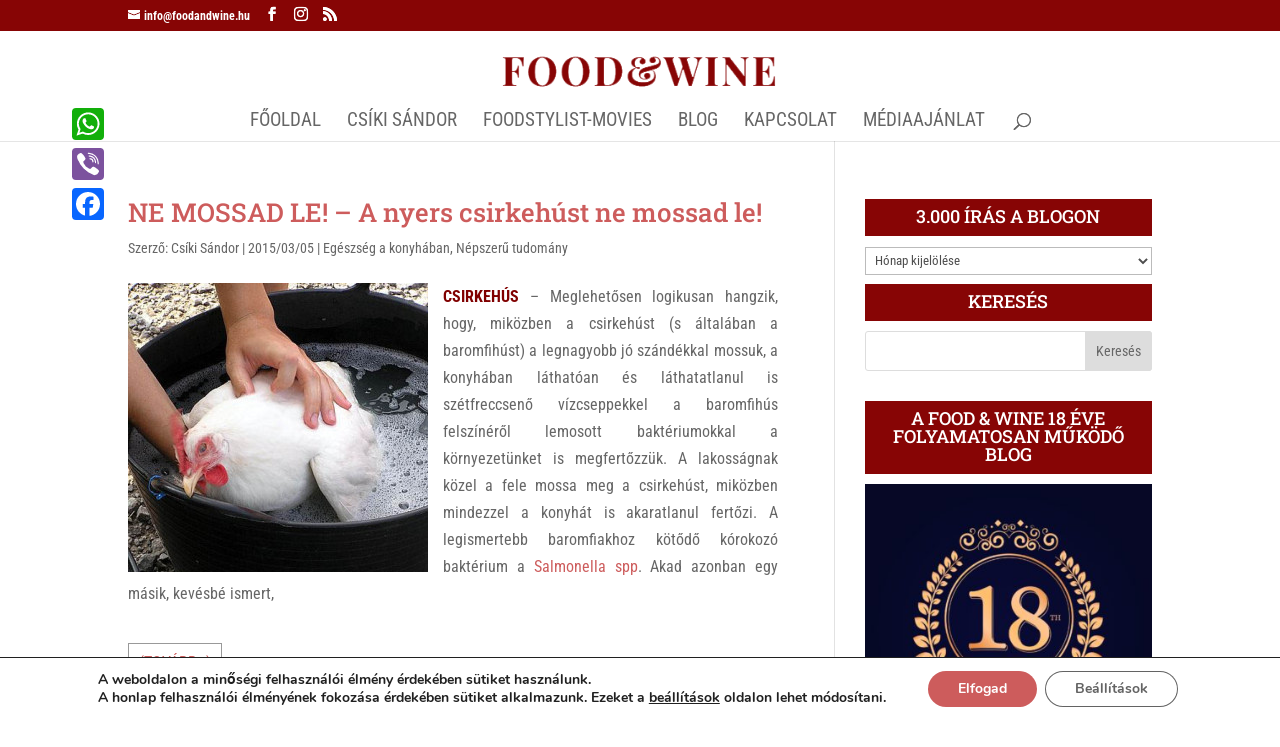

--- FILE ---
content_type: text/plain;charset=UTF-8
request_url: https://widgets.booked.net/weather/info?action=get_weather_info;ver=7;cityID=18069;type=2;scode=55748;ltid=3457;domid=462;anc_id=78527;countday=undefined;cmetric=1;wlangID=14;color=017cdc;wwidth=320;header_color=ffffff;text_color=333333;link_color=08488D;border_form=1;footer_color=ffffff;footer_text_color=333333;transparent=0;v=0.0.1;ref=https://foodandwine.hu/tag/salmonella/;rand_id=28373
body_size: 468
content:

			var callWidget;
			if(typeof setWidgetData === 'function') {
				callWidget = setWidgetData;
			} else {
				callWidget = setWidgetData_28373
			}
		
				callWidget({ "results": [ { "widget_type":"2", "html_code":" <div class=\"weather-customize\" style=\"width:320px;\"> <div class=\"booked-weather-custom-160 color-017cdc\" style=\"width:320px;\" id=\"width5\"> <div class=\"booked-weather-custom-160-date\">Időjárás, 01 Február</div> <div class=\"booked-weather-custom-160-main\"> <a target=\"_blank\" href=\"https://www.booked.hu/weather/budapest-18069\" class=\"booked-weather-custom-160-city\"> Időjárás: Budapest </a> <div class=\"booked-weather-custom-160-degree booked-weather-custom-C wmd22\"><span>0</span></div> <div class=\"booked-weather-custom-details\"> <p><span>Max.: <strong><span class=\"plus\">+</span>1<sup>°</sup></strong></span><span> Min.: <strong>-1<sup>°</sup></strong></span></p> <p>Páratartalom: <strong>85%</strong></p> <p>Szél: <strong>ENE - 8 KPH</strong></p> </div> </div> </div> </div> " } ] });
			